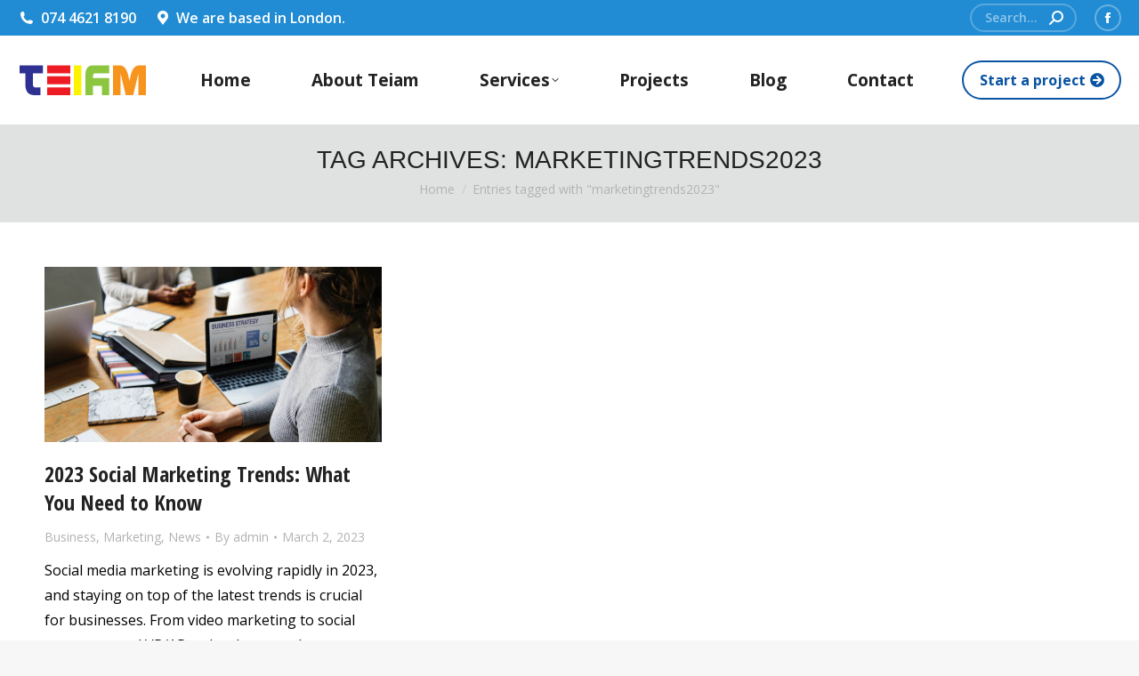

--- FILE ---
content_type: text/html; charset=utf-8
request_url: https://www.google.com/recaptcha/api2/aframe
body_size: 270
content:
<!DOCTYPE HTML><html><head><meta http-equiv="content-type" content="text/html; charset=UTF-8"></head><body><script nonce="PRXl3MSdFvQEL19PvSjGUQ">/** Anti-fraud and anti-abuse applications only. See google.com/recaptcha */ try{var clients={'sodar':'https://pagead2.googlesyndication.com/pagead/sodar?'};window.addEventListener("message",function(a){try{if(a.source===window.parent){var b=JSON.parse(a.data);var c=clients[b['id']];if(c){var d=document.createElement('img');d.src=c+b['params']+'&rc='+(localStorage.getItem("rc::a")?sessionStorage.getItem("rc::b"):"");window.document.body.appendChild(d);sessionStorage.setItem("rc::e",parseInt(sessionStorage.getItem("rc::e")||0)+1);localStorage.setItem("rc::h",'1768694998212');}}}catch(b){}});window.parent.postMessage("_grecaptcha_ready", "*");}catch(b){}</script></body></html>